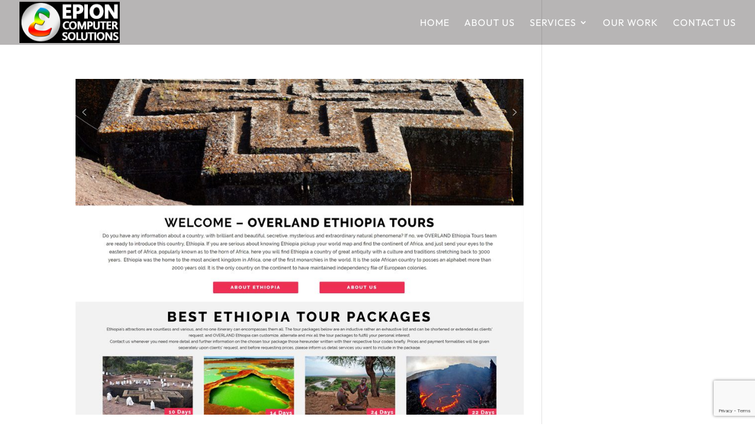

--- FILE ---
content_type: text/html; charset=utf-8
request_url: https://www.google.com/recaptcha/api2/anchor?ar=1&k=6Lc4uiclAAAAAIygLGFf-oNN8cTZckPbSwShRfGw&co=aHR0cHM6Ly9lcGlvbmNzcy5jb206NDQz&hl=en&v=PoyoqOPhxBO7pBk68S4YbpHZ&size=invisible&anchor-ms=20000&execute-ms=30000&cb=39lfz3vq92vt
body_size: 48597
content:
<!DOCTYPE HTML><html dir="ltr" lang="en"><head><meta http-equiv="Content-Type" content="text/html; charset=UTF-8">
<meta http-equiv="X-UA-Compatible" content="IE=edge">
<title>reCAPTCHA</title>
<style type="text/css">
/* cyrillic-ext */
@font-face {
  font-family: 'Roboto';
  font-style: normal;
  font-weight: 400;
  font-stretch: 100%;
  src: url(//fonts.gstatic.com/s/roboto/v48/KFO7CnqEu92Fr1ME7kSn66aGLdTylUAMa3GUBHMdazTgWw.woff2) format('woff2');
  unicode-range: U+0460-052F, U+1C80-1C8A, U+20B4, U+2DE0-2DFF, U+A640-A69F, U+FE2E-FE2F;
}
/* cyrillic */
@font-face {
  font-family: 'Roboto';
  font-style: normal;
  font-weight: 400;
  font-stretch: 100%;
  src: url(//fonts.gstatic.com/s/roboto/v48/KFO7CnqEu92Fr1ME7kSn66aGLdTylUAMa3iUBHMdazTgWw.woff2) format('woff2');
  unicode-range: U+0301, U+0400-045F, U+0490-0491, U+04B0-04B1, U+2116;
}
/* greek-ext */
@font-face {
  font-family: 'Roboto';
  font-style: normal;
  font-weight: 400;
  font-stretch: 100%;
  src: url(//fonts.gstatic.com/s/roboto/v48/KFO7CnqEu92Fr1ME7kSn66aGLdTylUAMa3CUBHMdazTgWw.woff2) format('woff2');
  unicode-range: U+1F00-1FFF;
}
/* greek */
@font-face {
  font-family: 'Roboto';
  font-style: normal;
  font-weight: 400;
  font-stretch: 100%;
  src: url(//fonts.gstatic.com/s/roboto/v48/KFO7CnqEu92Fr1ME7kSn66aGLdTylUAMa3-UBHMdazTgWw.woff2) format('woff2');
  unicode-range: U+0370-0377, U+037A-037F, U+0384-038A, U+038C, U+038E-03A1, U+03A3-03FF;
}
/* math */
@font-face {
  font-family: 'Roboto';
  font-style: normal;
  font-weight: 400;
  font-stretch: 100%;
  src: url(//fonts.gstatic.com/s/roboto/v48/KFO7CnqEu92Fr1ME7kSn66aGLdTylUAMawCUBHMdazTgWw.woff2) format('woff2');
  unicode-range: U+0302-0303, U+0305, U+0307-0308, U+0310, U+0312, U+0315, U+031A, U+0326-0327, U+032C, U+032F-0330, U+0332-0333, U+0338, U+033A, U+0346, U+034D, U+0391-03A1, U+03A3-03A9, U+03B1-03C9, U+03D1, U+03D5-03D6, U+03F0-03F1, U+03F4-03F5, U+2016-2017, U+2034-2038, U+203C, U+2040, U+2043, U+2047, U+2050, U+2057, U+205F, U+2070-2071, U+2074-208E, U+2090-209C, U+20D0-20DC, U+20E1, U+20E5-20EF, U+2100-2112, U+2114-2115, U+2117-2121, U+2123-214F, U+2190, U+2192, U+2194-21AE, U+21B0-21E5, U+21F1-21F2, U+21F4-2211, U+2213-2214, U+2216-22FF, U+2308-230B, U+2310, U+2319, U+231C-2321, U+2336-237A, U+237C, U+2395, U+239B-23B7, U+23D0, U+23DC-23E1, U+2474-2475, U+25AF, U+25B3, U+25B7, U+25BD, U+25C1, U+25CA, U+25CC, U+25FB, U+266D-266F, U+27C0-27FF, U+2900-2AFF, U+2B0E-2B11, U+2B30-2B4C, U+2BFE, U+3030, U+FF5B, U+FF5D, U+1D400-1D7FF, U+1EE00-1EEFF;
}
/* symbols */
@font-face {
  font-family: 'Roboto';
  font-style: normal;
  font-weight: 400;
  font-stretch: 100%;
  src: url(//fonts.gstatic.com/s/roboto/v48/KFO7CnqEu92Fr1ME7kSn66aGLdTylUAMaxKUBHMdazTgWw.woff2) format('woff2');
  unicode-range: U+0001-000C, U+000E-001F, U+007F-009F, U+20DD-20E0, U+20E2-20E4, U+2150-218F, U+2190, U+2192, U+2194-2199, U+21AF, U+21E6-21F0, U+21F3, U+2218-2219, U+2299, U+22C4-22C6, U+2300-243F, U+2440-244A, U+2460-24FF, U+25A0-27BF, U+2800-28FF, U+2921-2922, U+2981, U+29BF, U+29EB, U+2B00-2BFF, U+4DC0-4DFF, U+FFF9-FFFB, U+10140-1018E, U+10190-1019C, U+101A0, U+101D0-101FD, U+102E0-102FB, U+10E60-10E7E, U+1D2C0-1D2D3, U+1D2E0-1D37F, U+1F000-1F0FF, U+1F100-1F1AD, U+1F1E6-1F1FF, U+1F30D-1F30F, U+1F315, U+1F31C, U+1F31E, U+1F320-1F32C, U+1F336, U+1F378, U+1F37D, U+1F382, U+1F393-1F39F, U+1F3A7-1F3A8, U+1F3AC-1F3AF, U+1F3C2, U+1F3C4-1F3C6, U+1F3CA-1F3CE, U+1F3D4-1F3E0, U+1F3ED, U+1F3F1-1F3F3, U+1F3F5-1F3F7, U+1F408, U+1F415, U+1F41F, U+1F426, U+1F43F, U+1F441-1F442, U+1F444, U+1F446-1F449, U+1F44C-1F44E, U+1F453, U+1F46A, U+1F47D, U+1F4A3, U+1F4B0, U+1F4B3, U+1F4B9, U+1F4BB, U+1F4BF, U+1F4C8-1F4CB, U+1F4D6, U+1F4DA, U+1F4DF, U+1F4E3-1F4E6, U+1F4EA-1F4ED, U+1F4F7, U+1F4F9-1F4FB, U+1F4FD-1F4FE, U+1F503, U+1F507-1F50B, U+1F50D, U+1F512-1F513, U+1F53E-1F54A, U+1F54F-1F5FA, U+1F610, U+1F650-1F67F, U+1F687, U+1F68D, U+1F691, U+1F694, U+1F698, U+1F6AD, U+1F6B2, U+1F6B9-1F6BA, U+1F6BC, U+1F6C6-1F6CF, U+1F6D3-1F6D7, U+1F6E0-1F6EA, U+1F6F0-1F6F3, U+1F6F7-1F6FC, U+1F700-1F7FF, U+1F800-1F80B, U+1F810-1F847, U+1F850-1F859, U+1F860-1F887, U+1F890-1F8AD, U+1F8B0-1F8BB, U+1F8C0-1F8C1, U+1F900-1F90B, U+1F93B, U+1F946, U+1F984, U+1F996, U+1F9E9, U+1FA00-1FA6F, U+1FA70-1FA7C, U+1FA80-1FA89, U+1FA8F-1FAC6, U+1FACE-1FADC, U+1FADF-1FAE9, U+1FAF0-1FAF8, U+1FB00-1FBFF;
}
/* vietnamese */
@font-face {
  font-family: 'Roboto';
  font-style: normal;
  font-weight: 400;
  font-stretch: 100%;
  src: url(//fonts.gstatic.com/s/roboto/v48/KFO7CnqEu92Fr1ME7kSn66aGLdTylUAMa3OUBHMdazTgWw.woff2) format('woff2');
  unicode-range: U+0102-0103, U+0110-0111, U+0128-0129, U+0168-0169, U+01A0-01A1, U+01AF-01B0, U+0300-0301, U+0303-0304, U+0308-0309, U+0323, U+0329, U+1EA0-1EF9, U+20AB;
}
/* latin-ext */
@font-face {
  font-family: 'Roboto';
  font-style: normal;
  font-weight: 400;
  font-stretch: 100%;
  src: url(//fonts.gstatic.com/s/roboto/v48/KFO7CnqEu92Fr1ME7kSn66aGLdTylUAMa3KUBHMdazTgWw.woff2) format('woff2');
  unicode-range: U+0100-02BA, U+02BD-02C5, U+02C7-02CC, U+02CE-02D7, U+02DD-02FF, U+0304, U+0308, U+0329, U+1D00-1DBF, U+1E00-1E9F, U+1EF2-1EFF, U+2020, U+20A0-20AB, U+20AD-20C0, U+2113, U+2C60-2C7F, U+A720-A7FF;
}
/* latin */
@font-face {
  font-family: 'Roboto';
  font-style: normal;
  font-weight: 400;
  font-stretch: 100%;
  src: url(//fonts.gstatic.com/s/roboto/v48/KFO7CnqEu92Fr1ME7kSn66aGLdTylUAMa3yUBHMdazQ.woff2) format('woff2');
  unicode-range: U+0000-00FF, U+0131, U+0152-0153, U+02BB-02BC, U+02C6, U+02DA, U+02DC, U+0304, U+0308, U+0329, U+2000-206F, U+20AC, U+2122, U+2191, U+2193, U+2212, U+2215, U+FEFF, U+FFFD;
}
/* cyrillic-ext */
@font-face {
  font-family: 'Roboto';
  font-style: normal;
  font-weight: 500;
  font-stretch: 100%;
  src: url(//fonts.gstatic.com/s/roboto/v48/KFO7CnqEu92Fr1ME7kSn66aGLdTylUAMa3GUBHMdazTgWw.woff2) format('woff2');
  unicode-range: U+0460-052F, U+1C80-1C8A, U+20B4, U+2DE0-2DFF, U+A640-A69F, U+FE2E-FE2F;
}
/* cyrillic */
@font-face {
  font-family: 'Roboto';
  font-style: normal;
  font-weight: 500;
  font-stretch: 100%;
  src: url(//fonts.gstatic.com/s/roboto/v48/KFO7CnqEu92Fr1ME7kSn66aGLdTylUAMa3iUBHMdazTgWw.woff2) format('woff2');
  unicode-range: U+0301, U+0400-045F, U+0490-0491, U+04B0-04B1, U+2116;
}
/* greek-ext */
@font-face {
  font-family: 'Roboto';
  font-style: normal;
  font-weight: 500;
  font-stretch: 100%;
  src: url(//fonts.gstatic.com/s/roboto/v48/KFO7CnqEu92Fr1ME7kSn66aGLdTylUAMa3CUBHMdazTgWw.woff2) format('woff2');
  unicode-range: U+1F00-1FFF;
}
/* greek */
@font-face {
  font-family: 'Roboto';
  font-style: normal;
  font-weight: 500;
  font-stretch: 100%;
  src: url(//fonts.gstatic.com/s/roboto/v48/KFO7CnqEu92Fr1ME7kSn66aGLdTylUAMa3-UBHMdazTgWw.woff2) format('woff2');
  unicode-range: U+0370-0377, U+037A-037F, U+0384-038A, U+038C, U+038E-03A1, U+03A3-03FF;
}
/* math */
@font-face {
  font-family: 'Roboto';
  font-style: normal;
  font-weight: 500;
  font-stretch: 100%;
  src: url(//fonts.gstatic.com/s/roboto/v48/KFO7CnqEu92Fr1ME7kSn66aGLdTylUAMawCUBHMdazTgWw.woff2) format('woff2');
  unicode-range: U+0302-0303, U+0305, U+0307-0308, U+0310, U+0312, U+0315, U+031A, U+0326-0327, U+032C, U+032F-0330, U+0332-0333, U+0338, U+033A, U+0346, U+034D, U+0391-03A1, U+03A3-03A9, U+03B1-03C9, U+03D1, U+03D5-03D6, U+03F0-03F1, U+03F4-03F5, U+2016-2017, U+2034-2038, U+203C, U+2040, U+2043, U+2047, U+2050, U+2057, U+205F, U+2070-2071, U+2074-208E, U+2090-209C, U+20D0-20DC, U+20E1, U+20E5-20EF, U+2100-2112, U+2114-2115, U+2117-2121, U+2123-214F, U+2190, U+2192, U+2194-21AE, U+21B0-21E5, U+21F1-21F2, U+21F4-2211, U+2213-2214, U+2216-22FF, U+2308-230B, U+2310, U+2319, U+231C-2321, U+2336-237A, U+237C, U+2395, U+239B-23B7, U+23D0, U+23DC-23E1, U+2474-2475, U+25AF, U+25B3, U+25B7, U+25BD, U+25C1, U+25CA, U+25CC, U+25FB, U+266D-266F, U+27C0-27FF, U+2900-2AFF, U+2B0E-2B11, U+2B30-2B4C, U+2BFE, U+3030, U+FF5B, U+FF5D, U+1D400-1D7FF, U+1EE00-1EEFF;
}
/* symbols */
@font-face {
  font-family: 'Roboto';
  font-style: normal;
  font-weight: 500;
  font-stretch: 100%;
  src: url(//fonts.gstatic.com/s/roboto/v48/KFO7CnqEu92Fr1ME7kSn66aGLdTylUAMaxKUBHMdazTgWw.woff2) format('woff2');
  unicode-range: U+0001-000C, U+000E-001F, U+007F-009F, U+20DD-20E0, U+20E2-20E4, U+2150-218F, U+2190, U+2192, U+2194-2199, U+21AF, U+21E6-21F0, U+21F3, U+2218-2219, U+2299, U+22C4-22C6, U+2300-243F, U+2440-244A, U+2460-24FF, U+25A0-27BF, U+2800-28FF, U+2921-2922, U+2981, U+29BF, U+29EB, U+2B00-2BFF, U+4DC0-4DFF, U+FFF9-FFFB, U+10140-1018E, U+10190-1019C, U+101A0, U+101D0-101FD, U+102E0-102FB, U+10E60-10E7E, U+1D2C0-1D2D3, U+1D2E0-1D37F, U+1F000-1F0FF, U+1F100-1F1AD, U+1F1E6-1F1FF, U+1F30D-1F30F, U+1F315, U+1F31C, U+1F31E, U+1F320-1F32C, U+1F336, U+1F378, U+1F37D, U+1F382, U+1F393-1F39F, U+1F3A7-1F3A8, U+1F3AC-1F3AF, U+1F3C2, U+1F3C4-1F3C6, U+1F3CA-1F3CE, U+1F3D4-1F3E0, U+1F3ED, U+1F3F1-1F3F3, U+1F3F5-1F3F7, U+1F408, U+1F415, U+1F41F, U+1F426, U+1F43F, U+1F441-1F442, U+1F444, U+1F446-1F449, U+1F44C-1F44E, U+1F453, U+1F46A, U+1F47D, U+1F4A3, U+1F4B0, U+1F4B3, U+1F4B9, U+1F4BB, U+1F4BF, U+1F4C8-1F4CB, U+1F4D6, U+1F4DA, U+1F4DF, U+1F4E3-1F4E6, U+1F4EA-1F4ED, U+1F4F7, U+1F4F9-1F4FB, U+1F4FD-1F4FE, U+1F503, U+1F507-1F50B, U+1F50D, U+1F512-1F513, U+1F53E-1F54A, U+1F54F-1F5FA, U+1F610, U+1F650-1F67F, U+1F687, U+1F68D, U+1F691, U+1F694, U+1F698, U+1F6AD, U+1F6B2, U+1F6B9-1F6BA, U+1F6BC, U+1F6C6-1F6CF, U+1F6D3-1F6D7, U+1F6E0-1F6EA, U+1F6F0-1F6F3, U+1F6F7-1F6FC, U+1F700-1F7FF, U+1F800-1F80B, U+1F810-1F847, U+1F850-1F859, U+1F860-1F887, U+1F890-1F8AD, U+1F8B0-1F8BB, U+1F8C0-1F8C1, U+1F900-1F90B, U+1F93B, U+1F946, U+1F984, U+1F996, U+1F9E9, U+1FA00-1FA6F, U+1FA70-1FA7C, U+1FA80-1FA89, U+1FA8F-1FAC6, U+1FACE-1FADC, U+1FADF-1FAE9, U+1FAF0-1FAF8, U+1FB00-1FBFF;
}
/* vietnamese */
@font-face {
  font-family: 'Roboto';
  font-style: normal;
  font-weight: 500;
  font-stretch: 100%;
  src: url(//fonts.gstatic.com/s/roboto/v48/KFO7CnqEu92Fr1ME7kSn66aGLdTylUAMa3OUBHMdazTgWw.woff2) format('woff2');
  unicode-range: U+0102-0103, U+0110-0111, U+0128-0129, U+0168-0169, U+01A0-01A1, U+01AF-01B0, U+0300-0301, U+0303-0304, U+0308-0309, U+0323, U+0329, U+1EA0-1EF9, U+20AB;
}
/* latin-ext */
@font-face {
  font-family: 'Roboto';
  font-style: normal;
  font-weight: 500;
  font-stretch: 100%;
  src: url(//fonts.gstatic.com/s/roboto/v48/KFO7CnqEu92Fr1ME7kSn66aGLdTylUAMa3KUBHMdazTgWw.woff2) format('woff2');
  unicode-range: U+0100-02BA, U+02BD-02C5, U+02C7-02CC, U+02CE-02D7, U+02DD-02FF, U+0304, U+0308, U+0329, U+1D00-1DBF, U+1E00-1E9F, U+1EF2-1EFF, U+2020, U+20A0-20AB, U+20AD-20C0, U+2113, U+2C60-2C7F, U+A720-A7FF;
}
/* latin */
@font-face {
  font-family: 'Roboto';
  font-style: normal;
  font-weight: 500;
  font-stretch: 100%;
  src: url(//fonts.gstatic.com/s/roboto/v48/KFO7CnqEu92Fr1ME7kSn66aGLdTylUAMa3yUBHMdazQ.woff2) format('woff2');
  unicode-range: U+0000-00FF, U+0131, U+0152-0153, U+02BB-02BC, U+02C6, U+02DA, U+02DC, U+0304, U+0308, U+0329, U+2000-206F, U+20AC, U+2122, U+2191, U+2193, U+2212, U+2215, U+FEFF, U+FFFD;
}
/* cyrillic-ext */
@font-face {
  font-family: 'Roboto';
  font-style: normal;
  font-weight: 900;
  font-stretch: 100%;
  src: url(//fonts.gstatic.com/s/roboto/v48/KFO7CnqEu92Fr1ME7kSn66aGLdTylUAMa3GUBHMdazTgWw.woff2) format('woff2');
  unicode-range: U+0460-052F, U+1C80-1C8A, U+20B4, U+2DE0-2DFF, U+A640-A69F, U+FE2E-FE2F;
}
/* cyrillic */
@font-face {
  font-family: 'Roboto';
  font-style: normal;
  font-weight: 900;
  font-stretch: 100%;
  src: url(//fonts.gstatic.com/s/roboto/v48/KFO7CnqEu92Fr1ME7kSn66aGLdTylUAMa3iUBHMdazTgWw.woff2) format('woff2');
  unicode-range: U+0301, U+0400-045F, U+0490-0491, U+04B0-04B1, U+2116;
}
/* greek-ext */
@font-face {
  font-family: 'Roboto';
  font-style: normal;
  font-weight: 900;
  font-stretch: 100%;
  src: url(//fonts.gstatic.com/s/roboto/v48/KFO7CnqEu92Fr1ME7kSn66aGLdTylUAMa3CUBHMdazTgWw.woff2) format('woff2');
  unicode-range: U+1F00-1FFF;
}
/* greek */
@font-face {
  font-family: 'Roboto';
  font-style: normal;
  font-weight: 900;
  font-stretch: 100%;
  src: url(//fonts.gstatic.com/s/roboto/v48/KFO7CnqEu92Fr1ME7kSn66aGLdTylUAMa3-UBHMdazTgWw.woff2) format('woff2');
  unicode-range: U+0370-0377, U+037A-037F, U+0384-038A, U+038C, U+038E-03A1, U+03A3-03FF;
}
/* math */
@font-face {
  font-family: 'Roboto';
  font-style: normal;
  font-weight: 900;
  font-stretch: 100%;
  src: url(//fonts.gstatic.com/s/roboto/v48/KFO7CnqEu92Fr1ME7kSn66aGLdTylUAMawCUBHMdazTgWw.woff2) format('woff2');
  unicode-range: U+0302-0303, U+0305, U+0307-0308, U+0310, U+0312, U+0315, U+031A, U+0326-0327, U+032C, U+032F-0330, U+0332-0333, U+0338, U+033A, U+0346, U+034D, U+0391-03A1, U+03A3-03A9, U+03B1-03C9, U+03D1, U+03D5-03D6, U+03F0-03F1, U+03F4-03F5, U+2016-2017, U+2034-2038, U+203C, U+2040, U+2043, U+2047, U+2050, U+2057, U+205F, U+2070-2071, U+2074-208E, U+2090-209C, U+20D0-20DC, U+20E1, U+20E5-20EF, U+2100-2112, U+2114-2115, U+2117-2121, U+2123-214F, U+2190, U+2192, U+2194-21AE, U+21B0-21E5, U+21F1-21F2, U+21F4-2211, U+2213-2214, U+2216-22FF, U+2308-230B, U+2310, U+2319, U+231C-2321, U+2336-237A, U+237C, U+2395, U+239B-23B7, U+23D0, U+23DC-23E1, U+2474-2475, U+25AF, U+25B3, U+25B7, U+25BD, U+25C1, U+25CA, U+25CC, U+25FB, U+266D-266F, U+27C0-27FF, U+2900-2AFF, U+2B0E-2B11, U+2B30-2B4C, U+2BFE, U+3030, U+FF5B, U+FF5D, U+1D400-1D7FF, U+1EE00-1EEFF;
}
/* symbols */
@font-face {
  font-family: 'Roboto';
  font-style: normal;
  font-weight: 900;
  font-stretch: 100%;
  src: url(//fonts.gstatic.com/s/roboto/v48/KFO7CnqEu92Fr1ME7kSn66aGLdTylUAMaxKUBHMdazTgWw.woff2) format('woff2');
  unicode-range: U+0001-000C, U+000E-001F, U+007F-009F, U+20DD-20E0, U+20E2-20E4, U+2150-218F, U+2190, U+2192, U+2194-2199, U+21AF, U+21E6-21F0, U+21F3, U+2218-2219, U+2299, U+22C4-22C6, U+2300-243F, U+2440-244A, U+2460-24FF, U+25A0-27BF, U+2800-28FF, U+2921-2922, U+2981, U+29BF, U+29EB, U+2B00-2BFF, U+4DC0-4DFF, U+FFF9-FFFB, U+10140-1018E, U+10190-1019C, U+101A0, U+101D0-101FD, U+102E0-102FB, U+10E60-10E7E, U+1D2C0-1D2D3, U+1D2E0-1D37F, U+1F000-1F0FF, U+1F100-1F1AD, U+1F1E6-1F1FF, U+1F30D-1F30F, U+1F315, U+1F31C, U+1F31E, U+1F320-1F32C, U+1F336, U+1F378, U+1F37D, U+1F382, U+1F393-1F39F, U+1F3A7-1F3A8, U+1F3AC-1F3AF, U+1F3C2, U+1F3C4-1F3C6, U+1F3CA-1F3CE, U+1F3D4-1F3E0, U+1F3ED, U+1F3F1-1F3F3, U+1F3F5-1F3F7, U+1F408, U+1F415, U+1F41F, U+1F426, U+1F43F, U+1F441-1F442, U+1F444, U+1F446-1F449, U+1F44C-1F44E, U+1F453, U+1F46A, U+1F47D, U+1F4A3, U+1F4B0, U+1F4B3, U+1F4B9, U+1F4BB, U+1F4BF, U+1F4C8-1F4CB, U+1F4D6, U+1F4DA, U+1F4DF, U+1F4E3-1F4E6, U+1F4EA-1F4ED, U+1F4F7, U+1F4F9-1F4FB, U+1F4FD-1F4FE, U+1F503, U+1F507-1F50B, U+1F50D, U+1F512-1F513, U+1F53E-1F54A, U+1F54F-1F5FA, U+1F610, U+1F650-1F67F, U+1F687, U+1F68D, U+1F691, U+1F694, U+1F698, U+1F6AD, U+1F6B2, U+1F6B9-1F6BA, U+1F6BC, U+1F6C6-1F6CF, U+1F6D3-1F6D7, U+1F6E0-1F6EA, U+1F6F0-1F6F3, U+1F6F7-1F6FC, U+1F700-1F7FF, U+1F800-1F80B, U+1F810-1F847, U+1F850-1F859, U+1F860-1F887, U+1F890-1F8AD, U+1F8B0-1F8BB, U+1F8C0-1F8C1, U+1F900-1F90B, U+1F93B, U+1F946, U+1F984, U+1F996, U+1F9E9, U+1FA00-1FA6F, U+1FA70-1FA7C, U+1FA80-1FA89, U+1FA8F-1FAC6, U+1FACE-1FADC, U+1FADF-1FAE9, U+1FAF0-1FAF8, U+1FB00-1FBFF;
}
/* vietnamese */
@font-face {
  font-family: 'Roboto';
  font-style: normal;
  font-weight: 900;
  font-stretch: 100%;
  src: url(//fonts.gstatic.com/s/roboto/v48/KFO7CnqEu92Fr1ME7kSn66aGLdTylUAMa3OUBHMdazTgWw.woff2) format('woff2');
  unicode-range: U+0102-0103, U+0110-0111, U+0128-0129, U+0168-0169, U+01A0-01A1, U+01AF-01B0, U+0300-0301, U+0303-0304, U+0308-0309, U+0323, U+0329, U+1EA0-1EF9, U+20AB;
}
/* latin-ext */
@font-face {
  font-family: 'Roboto';
  font-style: normal;
  font-weight: 900;
  font-stretch: 100%;
  src: url(//fonts.gstatic.com/s/roboto/v48/KFO7CnqEu92Fr1ME7kSn66aGLdTylUAMa3KUBHMdazTgWw.woff2) format('woff2');
  unicode-range: U+0100-02BA, U+02BD-02C5, U+02C7-02CC, U+02CE-02D7, U+02DD-02FF, U+0304, U+0308, U+0329, U+1D00-1DBF, U+1E00-1E9F, U+1EF2-1EFF, U+2020, U+20A0-20AB, U+20AD-20C0, U+2113, U+2C60-2C7F, U+A720-A7FF;
}
/* latin */
@font-face {
  font-family: 'Roboto';
  font-style: normal;
  font-weight: 900;
  font-stretch: 100%;
  src: url(//fonts.gstatic.com/s/roboto/v48/KFO7CnqEu92Fr1ME7kSn66aGLdTylUAMa3yUBHMdazQ.woff2) format('woff2');
  unicode-range: U+0000-00FF, U+0131, U+0152-0153, U+02BB-02BC, U+02C6, U+02DA, U+02DC, U+0304, U+0308, U+0329, U+2000-206F, U+20AC, U+2122, U+2191, U+2193, U+2212, U+2215, U+FEFF, U+FFFD;
}

</style>
<link rel="stylesheet" type="text/css" href="https://www.gstatic.com/recaptcha/releases/PoyoqOPhxBO7pBk68S4YbpHZ/styles__ltr.css">
<script nonce="RpJW_U2-uU2nmHs_JOgrYg" type="text/javascript">window['__recaptcha_api'] = 'https://www.google.com/recaptcha/api2/';</script>
<script type="text/javascript" src="https://www.gstatic.com/recaptcha/releases/PoyoqOPhxBO7pBk68S4YbpHZ/recaptcha__en.js" nonce="RpJW_U2-uU2nmHs_JOgrYg">
      
    </script></head>
<body><div id="rc-anchor-alert" class="rc-anchor-alert"></div>
<input type="hidden" id="recaptcha-token" value="[base64]">
<script type="text/javascript" nonce="RpJW_U2-uU2nmHs_JOgrYg">
      recaptcha.anchor.Main.init("[\x22ainput\x22,[\x22bgdata\x22,\x22\x22,\[base64]/[base64]/[base64]/[base64]/[base64]/UltsKytdPUU6KEU8MjA0OD9SW2wrK109RT4+NnwxOTI6KChFJjY0NTEyKT09NTUyOTYmJk0rMTxjLmxlbmd0aCYmKGMuY2hhckNvZGVBdChNKzEpJjY0NTEyKT09NTYzMjA/[base64]/[base64]/[base64]/[base64]/[base64]/[base64]/[base64]\x22,\[base64]\\u003d\\u003d\x22,\x22M3RqD8KUw4XDv8KWwoMpw77DocOkUMO8w7tVwqgGfxLDscK1w5gBUTNjwqJ2KRbCjzDCugnCki1Kw7QeasKxwq3Dgy5Wwq9hDWDDoRnCmcK/E39tw6ADesKVwp06UsK1w5AcIkPCoUTDqR5jwrnDkcKcw7csw6FJNwvDkMONw4HDvQUmwpTCnhLDtcOwLkRcw4N7FMOew7F9AcOmd8KlaMKhwqnCt8KewrMQMMK9w7U7BxbChTwDBF/DoQlAT8KfEMOfODE7w7RzwpXDoMOuVcOpw5zDm8OwRsOhT8OIRsK1wo/DhnDDrD4TWh8vwpXCl8K/[base64]/w7kxw6tGwpjChBHCkcKRw60iwrRQHcOdCjnCrjlfwrTCnMOywpjCnzDCk2QebsK5WsKCOsOtYsKfH0HCuRkdNxYaZWjDrS9GwoLCt8OAXcK3w5MeesOICMKNE8KTblZyTzZBKSHDjWwTwrBGw4/DnlV4S8Kzw5nDiMOlBcK4w7FPG0EvHcO/wp/CkC7DpD7CssOoeUNowqQNwpZOTcKsehTCiMOOw77CpTvCp0p2w5nDjknDqSTCgRVywpvDr8Oowoc8w6kFRcKyKGrClcKQAMOhwp/DuQkQwqbDoMKBAQ4cRMOhC1wNQMOLZXXDl8Krw7HDrGtwJQoOw6fCusOZw4RkwrPDnlrClgJ/w7zCgglQwrgwZiUlSm/Ck8K/w6HCr8Kuw7I8DDHCpy1qwolhPcKbc8K1wrHCgBQFTQDCi27DuWcJw6kCw6PDqCtEcntRFsKww4pMw4Z4wrIYw4bDrSDCrQTChsKKwq/DjQI/ZsKuwoHDjxkobMO7w47Dn8KXw6vDol7Cu1NUaMOfFcKnCsKxw4fDn8KhNRl4woDCtsO/dkAXKcKRLDvCvWgswr5CUVtoaMOhWFPDk03CssOoFsOVVSLClFIJU8KscsKow5LCrlZPb8OSwpLCkcKkw6fDngJJw6JwCcOsw44XP03Dox1pI3JLw70mwpQVbcO+KjdlbcKqfXfDpUg1XMO3wqQBw5DCisOuV8Kiw6/DmMKRwp8eGR7ClsKkwoLCnHzCslIOwqUHw6lqw5HDpljCrMOJOcKzw4AxGsKtW8KlwqEiNsKHw7JCw4bDpMKRw5jChwbCmXZLXMObwrwfDR7CrsKnPMKqAcOMcAk/BH3CkMOIcRIjXsOkSsKfw6YuGHLDhFA/[base64]/IcKpGMKKw7vDuUomw7kYwpzCikLDr3tQUsKMw5AZwrtzHF7DqcK9ZnLDjExkeMKvOVbDn1bCrVPDog1pFMKiFcKFw63DtMKHwpzDlsKYcMKzw5nCjG/Duk/DsgZIwpZMw4hGwrpPBcKtwpTDtMOQX8KAwpPCshjDuMK2XMOuwrjCmcOew4DCr8Kbw7wJwrgQw70hbCbCthXDh3ghUMKXFsKoPsKiw6vDuCRswrR1UBDCqzgFwpQ8SijCm8KcwozDq8ODw47Dv1Uew7/Ct8OMW8OIw4FwwrdsJ8KOwot5KsK4w5/Dv1LCkMKFw4nCgw8yJcKWwohVJjHDkMKPUn/DpsOJEnkpcALDpUPCsA5Iw6ILM8KpacOHw7XCtcO2Aw/[base64]/Cn8KUwpPDlcKfITrDhcOBw5NwLMKGw7nDpsOzwoRXCVXCtcKVCAU9fCPDp8Osw57CoMKzRmUMeMOnCsOjwqUtwrsZRlvDpcOFwqsowrvCsV/[base64]/[base64]/Dk11aw43DjnvDrsKxNFbDi0NtVjwTwprDrAjCvcKTwoXCiUJtwol6wolZwotha3vDkVTCnMKow4TCqMKkasO5H2A9fGvCmMK9IkrDqU0zw5jCt15Uw74PNWJKTy1cwp7CpcOUIBY/wqHCjHl0w48BwoPDksKDezXCjsKdwp7Cj17DiBpEw7rDiMKdEsKFw43Ck8ONw6NHwp1SCcOMCsKZDsKSwq7Ct8KWw5XDu2LCjjbDicOVQMKMw7DCpsK2fcOswqR6Rz/[base64]/Cu3/[base64]/DocOjW8OCAcKHwqTDj1JTN27Djz7Dj8OzwqfDnUfCisKSKxXCq8Kow6gIYXDCnWfDoTnDkAvCj3IPw6fDrjlobhRGasK1eEcHHRXDjcKHHnhVc8OrFsK4wr4gwrISUMKjYSw8wrHCo8OyORTCr8OJKcKWw78Owrt2RH5fwq7CmU/DtxBkw7B+wrI9MsKsw4dLcAzCmcKYegwPw5nDqsKDwonDgMOow7XDs1XDmzDCiF/DvmzDj8KNXHLChnAxCMKdw7VYw5XDhmnDu8O1YXjDnQXDhcO0X8O+JsKqw57Ct2B6wrgLwpU8VcKZwpR4w63DuUXDucOoNGjCp1owb8O1T2LDkldjHlNlGMOuwrnCrcK6w5VcKADCvsKzTj5Tw7AeE3/[base64]/McKfdcOVXiBdw6UCw4/[base64]/DtMKRMMOYCHZ/[base64]/OBrDi8OOwpk9wpVvEMKaw7XDl8KjwqzDicOKwpzCqMK6LMO9wrPCny/CjMOWwr8TesK0eEt4wqbDicOowpHCgSrDuE9ow6jDgk8Tw5J+w4TCvMO+LBDCs8OawphywqXChVMrdjjCuDDDv8KBw4/ChcKCS8KEwr5oR8Onw4bCrsKvQgnCkg7CqHxPw4jDvzLCncKJPBt5NE/[base64]/DiMKkw4LCjjvCsgFVecOaw4Y/dxvCvMOywrtXKzFmwp8OdMKQcwnCuwwDw57DqQvCkmk1YXwMHSXDjwMuwp/[base64]/Du8KKw5k8Y8O9woVGc8OJw4JVd8Kuw4IacsK1eGk6wpF1wpjCusKEwrLDh8K/dcOUw5zCpmBbw7/CglHCicKWXMK9FMKew409O8OjN8OVw6IGdMOCw4bDi8KPQ1wAw7Z9AcOOwpV2w5N8woLDoBDChlXCqMKQwqTCn8K0wrbCii7CtsKow7bCrcOHVcOhU2A/eVQ2bAXDugUewrjChHTCvcKUfC01K8K9SBLCpkXCrUTDgsOjGsK/KRbDosK5TyzCoMO+ecOzQW/[base64]/CgMOmP8OIKMOwCcK2w7HChy0nBcOOfcOxw7s9w5rCgG3DoQzDqsKQw4rChGx9FsKNCWdrIAHCq8OYwrkSwonCrcKuLk7CtAcGCcOJw7ZFwrsAwqZiwqjDicKZYXXCvsKfwrrClmfCl8K9Q8Oewotgw5/Dqn7Dq8KMKsKaWglEEcKFwpLDg05TH8KJZMOFw7tXScOpIiAxK8OSL8Oaw4/DvjpBNhkrw7bDnsKlTl3CtsKSw5jDtBTDoEPDjxXCrzs1woXDqsKiw5fDtjA5Cm4Nwp12fMOQw6INwqjDvzPDjxXDumZHTxTCjsKvw4vDnMOCVCvDukXCmnvDlw/CksKwH8KUCsOpwpB1BsKYw6hcSMK2w6wfL8O2wohAe25dUDXCtcK7NTLCjSvDi27DmiXDkEpwJcKkbwtDw7nDl8Ozw4lswopZVMOSZz3DnwLCmMKqw5BDaFjDjsOqwqI5SsO9wrLDrcO8RMOMwojDmyYzwo7DrWlNJsKwwr3Ch8OaM8K7d8OJw5IAVMOew657QMK/wqbDlzjCt8K4B2DDpcK5QMO2HcOJw7DDh8KUSRzDnMK4wpbCk8ODL8KZwoHDs8Kfw5xVwrpgBhUww5VNZHAYZwrDjVHDg8OGHcKyWsO2wo0bCMOJNcKJw55Tw7PDj8OlwqzCv1HDmcOqBsO3eilyOgbDt8KSNsOyw4/Dr8KAwolww6PDmRMbCFPDhCcdXwYjOUtCw6s5FsKkwq5VCg7CpBbDjcOfwrFdwqNhfMOTJVfDkAkxLMKJfR99wo7Cp8OXNMKiWXUHwqteEX3Cr8OqfQ7DvxdJwqjCgMKxwrcXw7vDncKxasOVVgLDj2XCmsOrw4/Ck29Hw5zDncOPwpbDrikowq1MwqMrR8KNHsKTwp3Dskd6w4t3wp3CsTYMwo7DucOXaSLDqsKLKcOrCjAsDW3DjAN6wrTDkcOidMOnw7vCjsOSKBENwod4wqcxfMOWZMOzWgJZB8ObTiQSw6UdUcOXw7zClw8eRsKlTMOxBMKiwq4mwr4wwqbDlsOTw7/Duw4pSTbCucKzw5UNw7cAQynDjj/CvsOVFCrDjsK1wr/CqsKww5vDhTAnBGIbw6BxwonDu8KkwqYgEMOnwq7Djh51wofCk1jDvDnDj8KHw6Ewwqw/SVVowoRCNsK/[base64]/w47DisK5NsOZZ8Kjw5oXwprCocOVZsK3wpkewonDjj4dBjhXw4vDrF4BEcOsw68QwpPCn8OOLgwBEMKyCXbCkVjDk8OFMMKrAhTCpsOXw6HDqBrCs8K/bER+w7R2RRLCmmUZw6J+J8K9wrlNB8OTUjzCkkF3wqk9w5rCn2F1wrN1J8OJT2HCtg/[base64]/w67ClXjCusK8wo0OwpUFWMO0IQxgwobDnhzCoW/DuVDDsU3CvMKCL0UFwrIEw5/CgS3ClMO3w4wDwpNrO8OcwpnDlsOcwovCsiQ2wq/DqMO+ViYnwoDDtABxdg5Xw6LCimo3Pm3DkwTCj3TCj8OIwrjDiGXDiVDDicOeBlNWw7/DkcKWwojCmMO/LsKdwqMVECXCnRUlwpnDs3cSVcKdY8KkUA/ClcOaJMK5cMKMwppkw7DCh0fCosKhfMKSQ8OJwokKIMK/w653w5zDo8O9a3cEIcO9w5xvW8O+fVzDjMOVwo5/[base64]/[base64]/DiMOuZsOVw7nCicKwXGsKOcOxwpobRsOLOX8XZMOKw6DChcKcw7DDtsKgDMOMwpI1QsKkwrvCkUnDs8OGbzTDtjo6w7hNwqHCk8K5w70haE3DjsOzADpLOltDwpLDm2J3w73Cg8KbTsKFN1Fzw6g+IMK/w4/[base64]/DrBtNKx7Cj3Jzwp8gw5l2FcOyPMOcwpXDhsOff8KTw5UlPHEVdMKPwpnDsMO/wo5mw6UhwoPCscK2GMO9wrA9E8O7wqEOw7TDoMOyw5ZDJMK0D8O4PcOEw4Zcw7hGw59cwq7CpyAUwq3Ch8K7w7NHC8KiMi3Ch8KWVwfCrnDDl8OvwrzDoywjw4rDg8ObUMOSMcOAwqoCZGV0wrPDk8OmwoE6a0fCkcOTwp/CmCIbwrrDsMOxfA7DsMO/I2/CsMOLFinCqUs/wpzCsGDDqV1Ow4dDTMKlb2FUwoLCicKPw4jCq8KxwrTDhj1EPcK6wozCv8KdLhdYw6bDgj0Qw5fDhBYTw6PDscKHET3DqDLCusKfMBpowpfCt8Kww7AHwp/DgcOSwoZ/wqnCi8KJEg5pTQYNGMO6w5bCtFV2w4VSBAvDtMKsRsO5SMKkAhdvw4TDjg1/w6/[base64]/CmGjCinjDsMOrwrZyT8KJwoM/[base64]/Dg8KwwpbCsMOjMMKjw5HDv8OywpI1bjrCssKpw6nCh8OyCX/[base64]/CrSLCosKRwq/CgcO/IcOhSiHCrzphw73DoXLDuMOGwp4IworDo8K1GC/DmS8ew5HDhBtgezPDrMOdwoQDw6PChBpZAcKgw6pwwr7Dp8Kiw6HDhWAIw5PCjcKPwph0wrZyEcOmw5fCj8KDOsO1NsKzwqHCr8Kaw6NDw4bCscK0w5VuVcKnZMOhB8Osw5jCpELCsMO/KxrDkn3CqHQ2wobDlsKEE8O3w48XwoQpeHYywpUHLcK7w5EfEXM0wqcCwpLDoWPDiMK2OmNNw5nCiDhGH8Oowr3DnsObwqbDvlzCt8KcZBxzwrnDtUBnJ8O4wqoewpPDucOUw457wo1NwpHCr2xjcC/Dh8O8OiByw4/CnMKvPzZ2wp3CiEjCq10ZOjLDqlAFOhbCgGTChiVLTUbCuMOZw5/[base64]/Dq3UrfsOtICrDvcOIwoHCh1YrwovDjSApIsKLAEcgDhjCr8KywqMQfjPDicOHwrLChsO5w4EDwonDqcO9w6fDkGHDgsK6w6/DvxjCq8KZw4vCoMO1MkbDpcKyOMOIwqAiQcKsLMOEFsOKHXgKwr8TeMOrDEDDo23ChVPCusOxIDXCp0fCk8OowqbDq2HDksOIwpkQPXAEwqRVw68awqjCtcKHUMKlCsOFPBnCq8K/EcOBTRQRw5bDhMO5w7jDqMKBw4XCmMKYw6F1w5zCrcOLAsKxFsO4w5hfw7M8wo8hBlLDu8OKN8OKw78+w5hBwqEVEC1+w7BFw4h5CcOgD1tAwpPCr8Oww7bCosK0bB7CvzTDqi/DvXDCvMKXHcOAGCfDrsOpNMKpw4t6EQDDg33DphnDtS0ewq3CuW0RwqjCocKPwq9UwrxKLV/DnsKPwpo6F30DbcKgw6/Dk8KHP8O6H8Kxw4AfNsOVw73DqcKpFDhtw6PChhhgeztFw6PCuMOrHMOyeQjDlE5lwoF/J2jCucOaw78WeAZvIcOEwrNKV8KlLMKcwp9Kw5Z1WzvCnHoHwoHCp8KdanoHw54Bwq0sZMKCw6bDkF3Dh8OHdcOOw57Cr11eGB/DkcOGwpXCoz/DmXplw59PHjLCs8O7wrVhWMO0EsOkJWdvw6XDoHYrwrhQUH/[base64]/CqDJIw5nDv0TCtDbCuMOlw6rDp8ORwrIJw4QbMCIbwqcafF5HwrrDg8OVMcK2w4bCncKVw40iOMKrVBBvw6AXAcKTw6siw6l+ecKcw4pXw4cbwqbCjcO6QS3DkzfCl8O2w7/CjX9MHsOcw63DkBIMHGrChDYgwrU/V8Ksw4FLAXnDg8KYDwkow6YncMO9w47Do8KvLcKIFMKww5HDtsKNWilsw6saYMKeM8KDwrXDm23Cl8OQw6XCsxU8esOfODbCiywtw5VBWXBdwrXCiklDw7fDosO3w5IqA8Kkwp/DjsKoRsKVwpvDlsKFwqXCjSzClH9EWRXDicKlCGVKwpXDi8Kswpwcw47Dr8OIwq3CqUh/[base64]/[base64]/Ci8OYY8OgaVbDgU9uFsOCwqUAw57DscKZDlRPNWMfwrt4wq0jEMK0wp4sworDiXFowqjCkU1KwoXChSl8acO/w6TDt8KQw6LCvgZrAA7CqcO/VThxX8K8Pw7DjGnCmMOMRHrCiwQdOh7DlxvCi8OXwpDDkMOHMkbDiCgbwqDDlyE+woLCnMKnwrBFwojDpCN0aRLDlsOUw4JZMMO5wo7DrljDucOcdgrCgUtwwq/CgsKFwqMBwrIbMsK3EUp5a8KmwoskZcOBdcOdwqXCmMOow7LDmU9JP8K/TMKEAwDCh0USwrdNwrdYHcOhwq3DnzfCjn1cc8KBc8KiwqwTH0kPIip3S8KSwrnDkwXDlMKxwoLCoB8LOzUIRxRNwqUMw4HDmGx0wovDlzvCqUzCucKdBcO4DcK6wqBGPXPDrMKHEnzDvsO2wpzDlBrDj14Nwo/CpjUuwrTDrF7DssOkw49awrLCkcOfw5RiwrwKwql7w482NcKWW8OAfmHDvcK4FXY3esKbw6QHw4HDq2fCmjB3w6/[base64]/Dv8KYwovCisKnYSAgwqhoM8ONw7/[base64]/Vj4PC8OdKjLCnQQjwqrDqxTDjSHCk3zDn2XDkkg8w77DhxzDj8KiZToQNcKlwrlEw7Yow7fDjx1mw5BhIcKpWDbCq8KyPsOTQH/ChzDDvk8sFC0AKMOab8OPw6sew58AQ8OrwoHDuzMAP3bCo8K6wpR5JcOCASHDt8OWwpbCpcKLwrFBwr5ARX10E1rCkCHCs2DDl0TCg8KvesKjXMO5C1bDuMOMTj7Di3d1SULDjMKWLMOUwrsDdHEaUsKLQ8KRwqo4csKzw77DvG4HGFHClDoIwphNwq7DkE/DghIXw5l3w5vDilXCr8K6FMKhw7/CsndGwpvDv2x8TcKLckwew59Uw5Yuw6Nfw7VLM8OhYsOzDsOVb8OKE8Obw7fDkG3Co1rCqsKJwpjDu8KkW3vCjjY+wpTDhsOywpXCjMKJPD5vwox6wpbDvCgNUMOAw6LDlx5Iw45ew4lpbsOOwrTCsX5JVBZaP8KGfsODwpQ/QcOjQFfCkcKMOMO8TMO6wo0pEcOtTsKUwplRQx/[base64]/[base64]/MsK1Lwk8f2nDr8KHw5Zhw6XCmGDCj1TCugHDuSZWwo7Dt8O5w5USJcOKw4PCtMKBw6sQcsKzwofCg8K2S8KIQ8OPw79LODRIwpvDqRjDk8Kod8Oaw5oTwoB6MsOaXMOmwoYzw5gqYwPDhCZsw63CsgUNwr8sOiDCrcK/w6TCln/CjBRFbsO6UwjCqMOiwqbCrsO0wqHCgkQSH8KVwp03XCDCv8OswqAlHxYPw4bCscKmPsONw55WQBfCtMKwwoVhw65rZMKHw4fCpcOwwrfDrcOpRlrDpnRwDFfDiWVZVHA/dsONw40Hb8KpbcOBZ8Omw70qccKCwpgQPsK/[base64]/UmhkTcKlw78JKx9Uwo7ChDt4w7LDk8OuKSMswopkw7bCo8OJRcO7w6/DiTwPw7/DpcORNF/CtMKrw4DCvzwmNXYswoNAMMKyCQTCvDfCs8KmMsKgXsOkwojDtFLCgMOkS8KbwovDlMKmIcKVwq9gwqnDh1BbL8KNwq8VYzPCpUjCksKEwojDmcKmw5R5worDhAJRFsOdw6J1wp96w64pw5jDucOEEsKLwpXDr8KOVn0+fS/DlXVjU8KmwqoJUEsVYEbDqQXDv8KQw7pxAsKew7E3d8OGw53DtcKpcMKGwpNkwqdewrbCr0/CqA3Dt8ONOMKwX8KywpXDtUtVbjMXwo/[base64]/Dqgw9woNbwp1zwqNUwp/[base64]/CgMKjbxEiw6fDnE8NRTl2ZRd5KjNew4rDpFp7JcOkT8KqAw8ZY8Kqw43DiVYVaWzClgFDZmFrISTDunTDtFDChkDClcKHHsOGbcKxC8KDF8K2VW8obEZhRsK3PEQww47CgMOlP8KNwoVaw5U1woLDn8Orwo5rwqHDoEvDgcOrOcOlw4NeJQ0RDw3CuS0zWS/DnwrCkTwYwqMxw73CtyYyQ8KOGsOrYMKQw73DpGxrC0PChMOBwosUw5t6wqfCgcK6w4Zve3F1JMK/d8Kgwodsw7hQwocMQsKDwrVqw4oLw5szw43CvsOoG8OhAwVww5LDtMK8O8OefDLDrcK/wrrDjsKIwql1UsK/wqnCiBjDsMKPw4HDssOWScO9wqPCksODQcKjwovDl8OuasOfwrZiT8KhwpTCgcK1R8O3I8OOKw/DgnoJw6xQw6jCjMKHBsOSwrPDkFVOw6HCvMOqwpkSX2jCj8OqWMKKwrTCiCnCrAURwoMzwoQiw6F4YTXCsmNOwrrDq8KLYsK2BW7DmcKMw78xw67DhwtBwr1SIhHCnVHChmI+wrcfwrwgwpxScSzCscKbwrAMQig/DlgtPX5FV8KXXwZUwoBUw4vCgMKuwr9IDjABwrhJeX53wojCuMOzfBvDkk5qNcKUcVxOb8Obw7TDj8OMwp8jO8Ofb1AxRcKPZMObwpccU8KFSTDCuMKDwrvDr8OrOMOoQh/DhMKtw5vDuzrDv8Odw7tUw6w1wqzDoMK5w4YMAhk0Z8K+w7gpw4HCqwoHwogLVMK8w5ENwqNrNMOWTMK4w7bDoMKWYsKuwqsMw5rDmcKbIzErMcKzCArCjMOywotDw6tXwrE8wrrDpMO1VcKOw53Cn8KfwpA+ST/DkMOew7zCjcKqRzVkwrDCssKaU33Dv8Osw53DrsK6w7bCisOgwpsUw6DCi8KWb8KwWcObPhXDqEDDlcKIQCzDhcOXwo7DrsOLFk4dEGEOw6hQwpFUwpFrwoh6V2jDlWvCjTvCnmdwCMKOGXskwot6w4DDiiLCiMKrwp45ZMOibR/DuAPDnMK2dUrCpUPCvxtjT8OwBXcYSw/Ci8Obw7dJw7AtccKpw4XChHnCmcKHw5oUw7rCqUbCpUo7bELDlVoICcKza8KBJcOILcK0O8OcFFLDu8KnYMO9w57DiMKlG8Kdw788PEPDoFPDnyfDj8Ohw7lHcWrDgxrDmQZ7wpxAw65ww6lYTV1RwrATBMOUw5RFwoVDQm/[base64]/CqcKvw43DgMOow5zCtmh0woPDiV/[base64]/DqsOTeMKFwpMOw4FHwpXCqMO0w5o3wpTDvsOAw6Uww7fCusKBwqrCosOkw75wLETDj8OhBMOjwpjCmFtowpzDoFZ5wq8gw50BccOuw6IGwq9Rw4/CkQ5vwqPCtcO4dFrCvBlVMRVOw5ZwNMKGQRlEw7NSw5zCtcO4F8KxaMOHSybCh8K6RzrCi8KgAE9iRcOhw6rDoDjDr1I8acKpXx/DiMKJeTpIZcOaw4XDmcO0GmdcwqnDlDLDnsKdwpDCr8O7w5U+wqvCnRsqw6lLwplvw54kWSbCqcK5woI7wr51N2oMw7wwLMOSw63DvQNdaMOvXcK5DsKUw5nCjcOpJ8K0DMKtw6jCq3vDgWnCujrDrMKhwpPCr8O/GnnDqkFGSMOcwo/CmG0GeANYOEJaX8Knwq9TL0MdFFY/w6wswoMcwpBPOsKEw5gYAcOlwo4jwrvDoMO0C3YMOyrCpzxcw4DCvMKOA3cMwr9vd8Opw6LCmHbDsRMrw58xMsO4JcKJORzDqCvDjcOAwp3Di8KfXhAeRjR8wpEZw70Hw5jDv8OXDVTCvMK+w51cGRtxw5Buw4fCpMO/[base64]/[base64]/wr1GIcOEPMOFM2xXwonDvjvDowfDqz/ClWzDq317QTcZWFAowqzDmMOrw65NdsKIPcKSw7jDsC/CpsKzwrV2B8K3QAxmwoMEwpsAF8OjDBUSw5VzCsKDQcOeaCfCkTlnUsORcG7DrhMZBcOIecK2wqAIPsKkWcO3YMOew5sFbQsdejDDt2/CpDPDrE1nXQDDr8O3wrnCoMO6BE/DpyXDl8Olwq/[base64]/DuMO/XsOPBMO8w4PCm8KOScK6NMOywqrDhg7DhVbChXR5K3nDj8O/wr/[base64]/CvcO0w4HCp8O8wql1w5PDi8KVdRV6w4LCgMKlw7oZfcOreQUzw4QbbErCisOiw4RGesOKZyNdw5fCiW9+XGlhGsO9wp3Drldmw58vcMKdDMKmwpvDm2fDkQvCksO6CcOjXifDpMK/wqvCgxQ/wrJZw4MnBMKQw58WUh/Cm2ICUGBXRsKaw6bCoxlnD0MdwqnDtsKWF8KKw53CvlnDkBvCs8OgwrNdQR9CwrAWUMK9bMOsw4DDuwEscMKzwoJ6NcOmwrDCvUvDqH3DmlAvW8OLw6BowrhYwrp1UFjCr8OuS2EkFcKaWn8pwr8+F3rClMKcwpQfbMOvwqg4wpzDtMOsw40owrnCiyLCi8Opwp80w4/[base64]/DrENKwrXCkxlTMxItwqU6TDB7wpDCixXDrMKyUcKMbMOsbcKQwrLCl8K9OcOUw6LCv8O6XsODw4jDncKLBzLDowHDg1/[base64]/wr3DpjjDlyxbRsOdw47DnH3DuMKUYjvCvSNOwrjCncO4wodow6YvS8OLw5TDoMOfOnBVcQLDjTgbw4pCw4dTR8OOw4bDg8OYwqAAwqY/[base64]/CsAdww6pZwrl1K8KjwprDgS7Cv8K/O8O6YcKuwpjDjxPDhA1CwrTCtMOhw58MwplJwqrCnMOfMhPCn2ZSHWrCvzTCjlLCmDBIfSXCuMKHMQ14wo7CgVDDpMONWsOrEWdGd8OqbcKvw7/CuFzCmsKYEcORw73ClsKMw5B1O1vCr8KJwqF3w5zCg8O7GsKDVcK6wrbDksOuwr0PYcOiQ8KUU8OIwohMw4UtZhYmawfDlMO+OnvDvcKvwo9nw7/CmcOrWUPDjm9fwoHCsCgYOm4BDMKrIcKAGW5Bw6jCsnpRw7LCtiBBIMKQVBHDqMOGwoInw4Nzwrsyw6DCiMK9w77Dll7DghV4w7J4UMOddGvDosK/N8OHJTPDqB42w6LCl2XCp8O9w5XCoUEfEwbCpMO0w4NtdMK5wrhPwprDqiPDohVdw6IGwqZ+wojDkXV3w6wFaMK+OT4ZcXrDusK4fQfCucKiwrhPwpouwq/CgcOPw5ANX8Otw7kccz/[base64]/[base64]/wo83B3h8w7gTNcOPBgLDpBgTw78Yw7DCulBiE1dyw4kOIMODN0JxFsKNRcK5ME1iw4PDt8Ouw4otKTbCuQPCkxXDpA5wTR/[base64]/Ctk8weAnCo8O9ccK2w4kKw6XDrcOCw6nCu8KuGcObwrxyw7LDvhnCusOJw4nDuMKBwrVhwoByYiIQwqh2MMOWM8Kiw7kNw5LDosOnw7IUW2nCsMOVw5fDtAvDh8K6XcO/[base64]/[base64]/GMOme2/DtsOURwdHw6wXA8KofsKsB3RgFsOnw5PDvGRywrQHwpnCj3vCjCzCiiIoRHvCpMOAwp3DrcKUdmnCtcObaDQOM30Vw5XCpMKOR8O2MT/CuMOARlR9fHkcw6sXLMKIwrzCrMKAwqc4Z8KjY2oGwr/CuQlhLMK7w73CiHkmbwA/w63DrMKDdcOyw4rCuVdIPcKHGVrDk1vDp1kYwrl3IcOMYMKrw5fCrirCnVw/AsOfwpZLVsKkw47DnsKawqVPB2MPwrbCj8OLYytXSCLDkxcBY8OfdsKhJg1Pwr/CoF/Dn8KHLsOzQsKyZsOcDsKadMOwwpdow49ufyjCkyczHnTDlDDDoBUEwqoxEg5AWjgnEArCscKxW8OQAMODw6rDvyPChhfDssOKwqLDnHNSw4XCjsOlw4gjFcKBdcOCw6/CvjXCt1DDlC44XcKrdnfDnhFyOcK5w7kaw5RTacKoeAsww5LCkQJrb10sw57DiMOFKjLCisOIwrvDm8Oaw4YsKFZFwrDCgsKkw5N8cMKMw6zDh8KkL8KDw5DDpMK+wovClGw0dMKSwrpawrx2DcKlwqHCt8K+N2jCv8OwUi/CosKcA3TCp8KVwrTCilzDtBzCosOvwqVHw63Cs8OKL0DDgSvDrHrDisOywovDqzvDlDYWw6oyDMOUf8OCw7fDizzDpx/[base64]/Cr8KuwrVDw41lO8KWw4DDmDnDkcOKwpwdw7nDncO4w6LCvBDDtsKnw5ERSsKuRizCscKYwphmMXt/[base64]/Do2nCvcKuSFvDtsOIDy0Sw4xsw5Rww6RPWMO3XcOYOhvCgcOoDcK0YS0KeMKxwqkuw6F3GsOKXFc2wrbCgGoKJ8K9P3jDiVbDgsKawqrCtj1YP8KQMcKaNlfDv8OnGx3CksOHfHvCicKSZ2bDvsKDPQPCjSvDlwjChRbDlnvDjmQ3wrbCmMOjVsO7w5QRwop/[base64]/CtRHClsOzw57CqWsMwodBw51BYMOCwrXDqcKYJ8KFwp1Yw59/w5wFW0wnBDPCjA3Dh1DDmMKmO8K/[base64]/woFcYyzDucO4wro5K8O/dcKpw5cCO8KVb0Mnb2PDvsK+U8ODCsOwNgxfSsOhMcKBHEpobSrDqcOrw7hNTsOaZVQXHGRQw6LCtsONV2TDghnDri7DmT3CisKvwocHG8OZwoTDihnCncO1SyvDvVE5cw5JQ8KEQcKUYRfDvQRJw7M5KyTDk8Kww5LDksODIR0Cw6/DsVcRFyrCp8KJwo3Cp8Obw5jDusKgw5fDpMOWwoB6fGnCjcK3NFYjEMOqw4kLw7nDvsOLw4rCuE7CjsKYw6/CpcKNw4pdVMKTE1nDqcKFQMOya8O8w7rDgwRowrQJwpUAZcOAVRrDj8KOwr3CvXzDv8KOwrXCncOwfBcPw4rCocKdwoXCjjwEw5wALsKUw4xwKcKRwrAswrBVXyNqU1/CjWNVWwdVw79zw6zDo8O1wrTDixARwpVWwo4yEkwmwqbCi8OtH8O/[base64]/CmcKGKsKVwpLDpAN3BUoZQcK1Yz/Cp8KPw7rDvMO8VVjCicOQBHbDjcK+LF/DkRo3wqXChXMewrTDlRJreBLDmcOUemkKSyghw4zDlGMTASQZw4J/HMO6w7YSe8Oww5g+w694A8KYwoDDqiUAwpHDpDXCn8OiKk/DmMKVQMKZacK5wo7Dt8KaCFVXw4XDhDQoR8Krw69UWjfDhk01w4leLFJLw5jCh2dwwqjDncKEe8Khwq7CpATDpn8bw7LDpQ5LWwFzHlHDihNgBcO/[base64]/DvznClXxobHBNwp7DpHPCgsO5fhbDg8KVP8KED8K7a3jDlsKvwpjDh8O1Bh7Ctz/DuXNIwp7Cq8KNw4fCisKdwpNyXlnCmMK9wrMsFsOCw77DlzzDocOjw4XDgEh0ecOzwoE7BMK5wo3CsVp0GFfDnhI/w7jDvMKQw5IDUWzClRVgw5zCvXNZKWfDp21xcsOywr5AD8OdTxxyw5TClMKzw73DnsOgw4TDo2nCicOQwrXCl2zDlsO/[base64]/DrRpHw6zCjjdYw6hFfFl/w7ssw5dow7LCnMKORMKWVjwvw5YhCsKGwq7CgsKxTXvDqT8+w7Rgw4rDp8OmQ3TDi8O4LUDDqsKSw6HCpcOJw4HCo8Oda8OvLB3Ds8KADMKhwqQmR1vDvcO/wpYsWsKSwp3DlzIXSsOsWMOnwrHCsMK3SDvCsMKoM8O5w7fDqlbDh0bCq8OQDCADwqTDq8KMPCMWw4pwwq4gTsKewotOFMKhwrjDqinCpTY4E8Kmw4PCrS1rw6bCoj1Hw5VJw7IQw4gnbH7CgAHCu1zDpMKUQMOVO8OhwpzCq8KMw6I/wqvDksOlHMO1w7YCw5JoZyVJBxslwrrDmcKCHyfDmsKGWcKLEsKMGnfCgMOhwoPDr20xdAHDv8KVWsOhwoooWgPDkkdiwq/DgDbCtyDDocO2QcOCYlfDmm3CkzPClsKcw67Cr8KUw53DgC9qwpXDgMKIfcOmw4NMAMKzUMKPwr49HMK4w7psYcOcwq7Ctj8UeSvClcO1NSxIw61Iw5rCpsK/J8KMwrdZw6LCmcOdCWZaU8KXHcOtwrTCkUfDosKgwrvCpsOrGMOTw5/DqcOsMXTCgcKELcKQwoFYFk4eMsOuwo9jL8Opw5DCvzLDmMOIXQnDlW7Cv8KND8K8w5jDm8Ktw4wuw5QEw6ozw60ywoDDiXlmw6vDiMO5Sn9dw6hswod6w6M0w49HL8O+wqDCmQZNAMKTAsKPw5LDgcK7MxHCv3/[base64]/CvcKzdsKNw5TDsxnDpwnDpXDCjwbCl8OEwqDDiMO7w55wwrvDs2XClMKdDicsw6Rbwq/CocOawqvCo8KBwo1IwonCrcKnKULDoGrDkVAlTMK3f8KCHW12KzvDqGU3wr0RwpzDs24qwq4zw7NOAAvDrMKNwrPDmsOCY8OHFcOyXgDDqXbCvmvCusKTAHjCm8OcOz8AwpHCoXnDiMKzwpnDs2/ClyJ9w7FuWsKAM2QzwrRxNQbCuMO8w4Q8w7RsdBXDjAV+wrw0wrDDkkfDhsO4w6BZIzvDgxjCv8O/BcKFw4ctw4I6OMOuw73Cg1PDpj7DrMOVZcOgd3TDlkQRLsOJPz8dw4fCrcKlXgPDlcK6w4NETzTCu8Ouw6XDjcOdwplKFEfDjBDCqMO2YTdwGMO1JcKWw7LCnsKsEl0Jwrknw63Dm8O9fcKLB8KFwpUHTgvCpzY\\u003d\x22],null,[\x22conf\x22,null,\x226Lc4uiclAAAAAIygLGFf-oNN8cTZckPbSwShRfGw\x22,0,null,null,null,1,[21,125,63,73,95,87,41,43,42,83,102,105,109,121],[1017145,101],0,null,null,null,null,0,null,0,null,700,1,null,0,\[base64]/76lBhmnigkZhAoZnOKMAhmv8xEZ\x22,0,1,null,null,1,null,0,0,null,null,null,0],\x22https://epioncss.com:443\x22,null,[3,1,1],null,null,null,1,3600,[\x22https://www.google.com/intl/en/policies/privacy/\x22,\x22https://www.google.com/intl/en/policies/terms/\x22],\x22V2TreafR146wOYYD31bkI8Mhe9EYnuAW3dBvVP8GhMg\\u003d\x22,1,0,null,1,1768989939528,0,0,[180,211],null,[103,224,21],\x22RC-g328rw4FlB9-ZA\x22,null,null,null,null,null,\x220dAFcWeA5eNWQ-pu8G5q51TfCkEge_STOo76sSCG2qnP5JTbhPKfgggPWTSNWwPcNYKuxLQST2cMxXknddy_PGX3tdK9iGV6ajaA\x22,1769072739672]");
    </script></body></html>

--- FILE ---
content_type: text/css
request_url: https://epioncss.com/wp-content/themes/Epion2/style.css?ver=4.27.4
body_size: 3505
content:
/*
Theme Name: Epion2
Theme URI: http://epioncss.com/
Version: 4.0
Description: Smart. Flexible. Beautiful. Divi is the most powerful theme in our collection.
Author: Elegant Themes
Author URI: http://epioncss.com
Tags: responsive-layout, one-column, two-columns, three-columns, four-columns, left-sidebar, right-sidebar, custom-background, custom-colors, featured-images, full-width-template, post-formats, rtl-language-support, theme-options, threaded-comments, translation-ready
License: GNU General Public License v2
License URI: http://www.gnu.org/licenses/gpl-2.0.html
Template: Divi

*/
/* Browser Reset */




body {
	font-size: 14px;
	color: #4b4b4b !important;
	font-family: 'Open Sans', sans-serif;
}

h1, h2, h3, h4, h5, h6 {
   color: #4b4b4b;
	font-family: 'Lato', sans-serif;
}


h2 {
	font-size: 2.4em;
}

h3, h3.et_pb_contact_main_title {
	font-size: 1.8em;
}

.et_pb_pricing h4 {
	font-size: 1.6em;
}





.homeslider .mainheader, .homeslider .topheader {
    font-family: Lato, sans-serif !important;
}

.homeslider .smalldescription, .homeslider .smalldescription p, .homeslider .thebutton {
    font-family: "Open Sans", sans-serif !important;
}



body, #top-menu a {
	font-weight: 400;
}

.homepageservices h2, .homepageservices h4, .pageheader h1, .et_pb_blurb h4, .et_pb_pricing_heading h2,
h1, h2, h3, h4, h5, h6, .et_pb_contact_main_title  {
	font-weight: 700;
}

.homenumbercounter h3 {
 }

.homepagebanner .et_pb_row {
	padding-top: 0px !important;
	padding-bottom: 0px !important;
}

.homepagebanner .et_pb_text {
    text-align: center;
}

.homepagebanner h3 {
    color: #f4b700 !important;
    font-size: 40px;
    text-transform: uppercase;
    letter-spacing: -1px;
    font-weight: 700;
}




.et_pb_section.articlesection.homecounters {
    padding: 10% 0 !important;
}







/* Menu */

#top-menu a {
    text-transform: uppercase;
}

#top-menu li li a {
    width: 100%;
    white-space: nowrap;
    min-width: 100%;
    padding: 3px 5px;
}

#top-menu .sub-menu {
	width: auto;
}

ul.sub-menu {
	padding: 5px 0 !important;
}

#top-menu .sub-menu a {
	
}

.et_overlay:before {
    color: #f4b700;
}








/*section */

.et_pb_section {
	padding: 0;
}


.et_pb_section.articlesection {
	padding: 2% 0;
}

.et_pb_section.articlesection:nth-child(2n+1) {
	background: rgb(240,240,240);
}










/* row */

.et_pb_row {
	padding: 0 !important;
}

/*.homenumbercounter.et_pb_row {
    padding: 80px 0 !important;
}
*/






.et_pb_contact p input, .et_pb_contact p textarea, .et_pb_contact p select, .et_pb_contact p select option {
    background: white;
}

.et_pb_contact p input, .et_pb_contact p textarea, .et_pb_contact_right p input, input.wpcf7-mathcaptcha,
.et_pb_contact_field select {
    padding: 5px;
    color: black;
    border: 1px solid rgb(80,80,80);
    font-size: 17px;
	width: 100%;
}

p.et_pb_contact_field {
	padding: 0 3% 0 0;
}

.et_pb_contact_field select {
    width: 100%;
}

.et_contact_bottom_container {
    padding-right: 0;
    text-align: right;
    margin-bottom: 15px;
    margin-top: 10px;
}

.et_pb_contact_submit, .et_pb_contact_reset {
	border: 2px solid orange;
	border-radius: 0;
	color: rgb(50,50,50);
	padding: 5px 75px;
}

.et_pb_module .et_pb_button:hover, .et_pb_button:hover {
    padding: 5px 80px;
    border: 2px solid orange;
    background: orange;
    color: white;
}

input[type=text]:focus, input.text:focus, input.title:focus, textarea:focus, select:focus, textarea:focus {
	background-color: white !important;
    border: 1px solid orange;
}

.et_pb_checkbox input {
    width: auto !important;
    float: left;
}

.et_pb_contact_field label {
    color: rgb(80, 80, 80);
    font-size: 16px;
}

.et_pb_checkbox span.wpcf7-list-item-label {
    min-width: 250px;
    display: block;
    float: left;
    margin-top: -6px;
}

div.wpcf7 .ajax-loader {
    margin: 12px auto;
    right: 5px !important;
    position: absolute !important;
    top: 5px !important;
}

.et_pb_contact .et_pb_contact_field_half:nth-child(2n) {
   clear: none !important;
}

div.wpcf7-validation-errors {
    border: 2px solid red;
}

div.wpcf7-response-output.wpcf7-validation-errors {
    background: #e5c9c9;
    display: block;
}

.et_pb_contact_right {
    display: inline-block;
    float: none;
    margin: 10px 20px 5px;
    color: transparent;
    font-size: 0;
}

.mathcaptcha-1 {
    font-size: 17px;
    color: rgb(100,100,100);
}

div.wpcf7-response-output {
    margin: 10px auto;
    padding: 5px 18px;
    text-align: center;
    background: #ddefdd;
    font-size: 1.2em;
    width: 100%;
    clear: both;
}

.et_contact_bottom_container {
    width: 100% !important;
}

p.submitbutton {
    float: right;
    margin-bottom: 0;
    position: relative;
}

.et_pb_contact_submit {
    padding: 15px !important;
    border: 1px solid #f4b700 !important;
    background: rgb(223, 220, 211) !important;
    min-width: 240px;
    float: right;
    transition: 0.3s;
}


.et_pb_contact_submit:hover {
    background: #f4b700 !important;
    border: 1px solid black !important;
}

.et_pb_contact input[type="checkbox"] {
    width: auto !important;
}

.et_pb_contact_field_half {
    width: 50% !important;
    padding: 5px;
    float: left;
}

.et_pb_contact_field {
    margin-bottom: 15px;
}

.wpcf7-checkbox span.wpcf7-list-item {
    margin: 6px 12px;
}

span.wpcf7-list-item-label {
	font-size: 0.85em;
}









/* Page Header */

.et_pb_section.pageheader {
    background: rgb(100,100,100) url('../../uploads/2024/05/Epion-Portfolion-Header-2.webp') center center fixed !important;
    background-size: 100% auto !important;
}

.pageheader h1 {
	padding: 170px 20px 40px !important;
	text-align: center;
	color: #f4b700;
	font-size: 3em;
	letter-spacing: -1px;
    text-transform: uppercase;
    text-shadow: 1px 1px 1px rgba(0,0,0,0.5);
}

.pageheader.project  h1 {
	padding: 40px 20px 25px !important;
}

.pageheader.project h3 {
    color: white;
    font-weight: 300;
    text-align: center;
    font-size: 30px;
    padding: 0 20px 75px;
}




#main-footer li {
    padding: 5px 0 !important;
}

#main-footer li a, #main-footer li {
    font-size: 14px !important;
}


#et-top-navigation #top-menu li:not(.mega-menu) ul {
	width: auto !important;
}






.projectnavigation {
    margin-top: 20px;
    border: 1px solid rgb(220,220,220);
    border-width: 2px 0 2px 0;
    padding: 10px 0 !important;
}














.et_pb_filterable_portfolio .et_pb_portfolio_filters {
	text-align: center;
}

.et_pb_filterable_portfolio .et_pb_portfolio_filters .clearfix {
	display: inline-block;
}













.et_pb_blurb h4 {
	font-size: 1.4em;
	text-align: center;
	color: black;
}







.et_pb_pricing_heading h2.et_pb_pricing_title {
    color: rgb(245,245,245) !important;
    font-size: 1.8em;
}

.et_pb_pricing_heading {
    margin-bottom: 0px;
    background: rgba(0, 0, 0, 0.5);
}

.et_pb_pricing li {
    color: rgb(246,246,246);
    font-size: 16px;
    line-height: 1.6em;
    padding: 2px 5px;
    margin-bottom: 0;
}

.et_pb_pricing h4 {
    margin-top: 20px;
}

.et_pb_pricing h4, .pricingtables h3 {
    color: #f4b700 !important;
}

.et_pb_pricing_heading h2, .et_pb_pricing_heading span {
    display: block;
    text-align: center !important;
    text-transform: uppercase;
    width: 100%;
}

.et_pb_pricing li span:before {
	border-color: transparent;
	border: none !important;
}

.et_pb_pricing_content {
	padding: 15px;
}

.et_pb_pricing_content_top {
	padding-bottom: 0;
}

.et_pb_pricing_heading {
   padding: 20px 0;
}

.et_pb_pricing li.et_pb_not_available {
    color: rgba(255,255,255,0.75) !important;
}

.et_pb_pricing li.et_pb_not_available {
    text-decoration: line-through;
}

.pricetablerow.et_pb_row {
    margin: 35px auto 15px;
}

.pricingtables h4 {
    letter-spacing: 0px;
}










/* Home Page */


.homepageservices h3, .homestats h3, .homeworks h3 {
	margin: 10px auto 0px;
}

.homepageservices .et_pb_blurb_content {
    max-width: 840px;
}









.homeworks.et_pb_row.et_pb_row_fullwidth {
    max-width: 100% !important;
    padding-top: 0;
    width: 100% !important;
}

.homeworks .et_pb_column_1_4 {
    margin: 0 0 8px 0;
    padding: 10px;
    width: 25%;
}



.homeworks .et_pb_column_1_3 {
    margin: 0;
    padding: 25px;
    width: 33.33%;
}

.homeworks .et_pb_module.et_pb_image {
    margin-bottom: 10px !important;
}

.homeworks a {
	color: white;
	font-size: 0.95em;
	line-height: 22px;
	display: block;
}

.homemoreworks {
	text-align: center;
}


.homeworks a:hover {
	text-decoration: underline;
}

.homeworks a.et_pb_button, .pricingtables a.et_pb_button {
    color: white !important;
    border: 2px solid #f49b00;
    padding: 8px 50px;
    font-size: 1.1em;
    background: #f4b700;
    font-weight: 900;
    text-transform: uppercase;
}

.homeworks a.et_pb_button:hover, .pricingtables a.et_pb_button:hover {
    background: white;
    border: 2px solid #f4b700;
    padding: 8px 60px;
    color: #f4b700 !important;
    text-decoration: none;
}

.homeworks .et_pb_module.et_pb_image img {

}



.homeprofileheader h2 {
    color: rgb(255, 255, 255);
    font-size: 20px;
    text-align: center;
}

.homeworks h3 a {
    color: #303030;
    font-size: 16px;
    letter-spacing: 0px;
    line-height: 1em;
    padding-top: 0px;
}

.homeworks h2 a {
    color: #555555 !important;
    font-size: 16px;
    line-height: 22px;
    display: block;
    padding-bottom: 15px;
    font-weight: 400px !important;
    letter-spacing: 0px;
}











.et_pb_filterable_portfolio .et_pb_portfolio_filters li a {
    display: block;
    overflow: hidden;
    height: auto;
    margin: -1px -1px 0 0;
    padding: 10px 20px;
    border: 1px solid #e2e2e2;
    color: white;
    background-color: #f4b700;
    font-weight: 900;
    text-transform: uppercase;
}








.et_pb_pricing_table {
	background-color: transparent;
}





.homeworks .et_pb_module.et_pb_image {
    margin-bottom: 0 !important;
}









.homeworks .columnlists .et_pb_text {
    text-align: center;
    margin-top: -10px;
    padding: 10px 10px 0px 10px;
    border-bottom: 0;
}











.et_pb_number_counter .percent p {
	text-align: center;
}


















.et_pb_blurb_content {
    max-width: 100%;
}


























.et_pb_portfolio_item {
    width: 23.5% !important;
    margin: 0 2% 2% 0 !important;
    border: 1px solid rgb(150,150,150);
    text-align: center;
    background: white;
}

.et_pb_portfolio_item:nth-child(4n) {
    margin-right: 0 !important;
}

.et_pb_portfolio_item h2 {
    font-size: 14px !important;
    font-weight: bold;
    padding: 5px !important;
    min-height: 42px;
    letter-spacing: -0.5px;
}

.et_overlay {
	background-color: rgba(0,0,0,0.6);
}

.et_pb_portfolio_item:hover img {
    transform: scale(1.1) rotate(-2deg);
    transition: 0.4s;
}

.et_portfolio_image {
    overflow: hidden;
}














.abovelisted h3 {
    font-size: 24px;
    font-weight: 300;
    margin: 30px auto 0;
        letter-spacing: 0;
}

.packagefeatures h4 {
    font-size: 1em;
    color: white;
    font-weight: normal;
    letter-spacing: 0;
    text-align: left;
    margin: 6px 0;
}

.packagefeatures.et_pb_row {
    padding: 0px 0 !important;
}

.packagefeatures span.et-pb-icon {
    border-radius: 50%;
    background-color: black !important;
    padding: 10px;
    font-size: 20px;
    border: 2px solid rgb(100,100,100);
}

















#footer-widgets {
	padding: 15px 0;
}


.footer-widget .textwidget a {
    display: block;
    float: left;
    width: 100%;
    padding: 2px 0;
}

#footer-widgets h4 {
    border-bottom: 1px solid #f4b700;
    display: inline-block;
    font-size: 1.4em;
    margin-bottom: 10px;
    padding-bottom: 10px;
}

#main-footer {
    border-top: none;
    padding: 10px 0 0;
    border-top: 2px solid black;
}

#footer-widgets .footer-widget li:before {
	border: none !important;
}

#footer-widgets .footer-widget li {
	padding-left: 0;
}

.et_pb_widget ul li {
	margin-bottom: -2px;
}


.et_pb_gutters3.et_pb_footer_columns4 .footer-widget {
    width: 23.5%;
}

.et_pb_gutters3 .footer-widget {
    margin: 0 2% 15px 0;
}

#main-footer .fwidget {
	width: 100% !important;
}

#footer-widgets .footer-widget a, #footer-widgets .footer-widget li a, .tagcloud a, ul.footeraddress li {
	font-size: 16px;
}

#footer-widgets .footer-widget a:hover, #footer-widgets .footer-widget li a:hover {
	color: white;
}

.mobile_menu_bar:before {
    color: yellow !important;
    border: 2px solid #01dbdd;
}

#main-header .et_mobile_menu {
    background-color: rgba(0,0,0,1) !important;
    padding: 10px;
    left: auto;
    right: 0;
    width: auto !important;
}

.et_mobile_menu li a {
    padding: 5px 10px;
    width: auto !important;
}

.et_mobile_menu li li {
    padding-left: 20px;
}

.footer-widget li a:hover {
    color: #f4b700;
}




















@media only screen and (max-width: 1105px)

{

.et_pb_section.pageheader {
    background: rgb(100,100,100) url(images/pageheader.jpg) center center fixed !important;
    background-size: 100% auto !important;
}

}


























@media only screen and (min-width: 981px)

{

#logo {
    width: auto !important;
    max-width: 250px !important;
}

}
















@media (max-width: 980px)
{


.et_pb_section.pageheader {
    background: rgb(100,100,100) url(images/pageheader.jpg) center center fixed !important;
    background-size: 100% auto !important;
}

.et_header_style_left #logo, .et_header_style_split #logo {
    max-width: 240px;
    height: auto !important;
    max-height: none;;
}

.et_pb_row , .container, .homepageservices .et_pb_row {
    width: 92% !important;
}

}




















@media screen and (max-width: 782px) {


.et_pb_section.pageheader {
    background-size: 150% auto !important;
}

.et_pb_section.articlesection {
    padding: 4% 0 !important;
}

 #footer-widgets .footer-widget:nth-child(n) {
    width: 46.25% !important;
    margin: 0 7.5% 7.5% 0 !important;
}

 #footer-widgets .footer-widget:nth-child(2n) {
    width: 46.25% !important;
    margin-right: 0 !important;
}
	
.homepagebanner {
	padding-top: 150px !important;
	padding-bottom: 60px !important;
}

.pageheader h1 {
    font-size: 2.6em !important;
    padding: 150px 20px 50px !important;
    line-height: 1.2em;
}

.homepagebanner h3 {
    font-size: 30px;
    margin: 10px 0;
    line-height: 40px;
}

.homepagebanner h2 {
    font-size: 30px;
    margin: 10px 0;
    line-height: 40px;
}


.homepagebanner h1 {
    font-size: 46px;
    margin: 10px 0;
    line-height: 44px;
}





    }

















    @media all and (max-width: 479px) {

         #footer-widgets .footer-widget:nth-child(n) {
    width: 100% !important;
    margin: 20px auto !important;
}

.et_pb_section.articlesection {
    padding: 5% 0 !important;
}

.pageheader h1 {
    font-size: 2em !important;
    line-height: 1.2em;
}

.et_pb_section.pageheader {
    background-size: 200% auto !important;
}
		
.homepagebanner {
	padding-top: 30vh !important;
	padding-bottom: 25vh !important;
	min-height: 106vh !important;
}

.homepagebanner h3 {
    font-size: 26px;
    margin: 10px 0;
    line-height: 30px;
}

.homepagebanner h2 {
    font-size: 20px;
    margin: 10px 0;
     line-height: 24px;
}

.homepagebanner h1 {
    font-size: 28px;
    margin: 10px 0;
    line-height: 34px;
}
    }